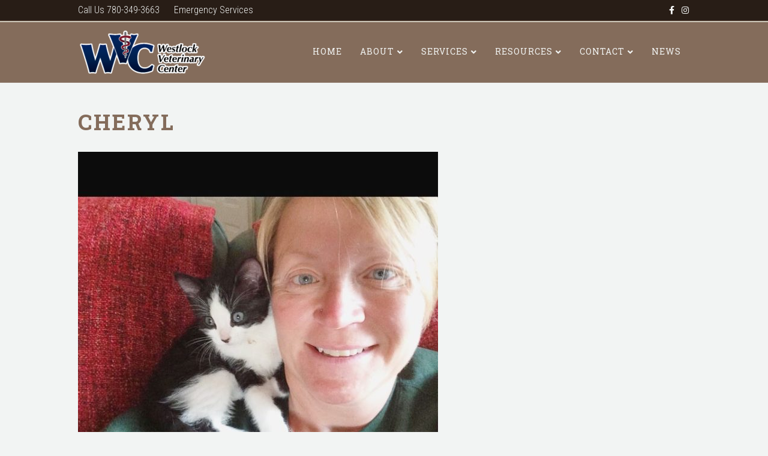

--- FILE ---
content_type: text/html; charset=UTF-8
request_url: http://www.westlockvet.com/staff/cheryl-nowasad/
body_size: 9499
content:
<!DOCTYPE html>
<html lang="en-US">
<head>
<meta charset="UTF-8" />
<meta name='viewport' content='width=device-width, initial-scale=1.0' />
<meta http-equiv='X-UA-Compatible' content='IE=edge' />
<link rel="profile" href="https://gmpg.org/xfn/11" />
<meta name='robots' content='index, follow, max-image-preview:large, max-snippet:-1, max-video-preview:-1' />
	<style>img:is([sizes="auto" i], [sizes^="auto," i]) { contain-intrinsic-size: 3000px 1500px }</style>
	
	<!-- This site is optimized with the Yoast SEO plugin v25.2 - https://yoast.com/wordpress/plugins/seo/ -->
	<title>Cheryl &#8226; Westlock Veterinary Center</title>
	<link rel="canonical" href="http://www.westlockvet.com/staff/cheryl-nowasad/" />
	<meta property="og:locale" content="en_US" />
	<meta property="og:type" content="article" />
	<meta property="og:title" content="Cheryl &#8226; Westlock Veterinary Center" />
	<meta property="og:url" content="http://www.westlockvet.com/staff/cheryl-nowasad/" />
	<meta property="og:site_name" content="Westlock Veterinary Center" />
	<meta property="article:publisher" content="https://www.facebook.com/westlockvetcenter" />
	<meta property="article:modified_time" content="2020-03-17T17:51:25+00:00" />
	<meta property="og:image" content="http://www.westlockvet.com/staff/cheryl-nowasad" />
	<meta property="og:image:width" content="480" />
	<meta property="og:image:height" content="480" />
	<meta property="og:image:type" content="image/jpeg" />
	<meta name="twitter:card" content="summary_large_image" />
	<script type="application/ld+json" class="yoast-schema-graph">{"@context":"https://schema.org","@graph":[{"@type":"WebPage","@id":"http://www.westlockvet.com/staff/cheryl-nowasad/","url":"http://www.westlockvet.com/staff/cheryl-nowasad/","name":"Cheryl &#8226; Westlock Veterinary Center","isPartOf":{"@id":"http://www.westlockvet.com/#website"},"primaryImageOfPage":{"@id":"http://www.westlockvet.com/staff/cheryl-nowasad/#primaryimage"},"image":{"@id":"http://www.westlockvet.com/staff/cheryl-nowasad/#primaryimage"},"thumbnailUrl":"http://www.westlockvet.com/wp-content/uploads/2020/03/Cheryl-Nowasad-e1584467477346.jpg","datePublished":"2020-03-17T17:50:19+00:00","dateModified":"2020-03-17T17:51:25+00:00","breadcrumb":{"@id":"http://www.westlockvet.com/staff/cheryl-nowasad/#breadcrumb"},"inLanguage":"en-US","potentialAction":[{"@type":"ReadAction","target":["http://www.westlockvet.com/staff/cheryl-nowasad/"]}]},{"@type":"ImageObject","inLanguage":"en-US","@id":"http://www.westlockvet.com/staff/cheryl-nowasad/#primaryimage","url":"http://www.westlockvet.com/wp-content/uploads/2020/03/Cheryl-Nowasad-e1584467477346.jpg","contentUrl":"http://www.westlockvet.com/wp-content/uploads/2020/03/Cheryl-Nowasad-e1584467477346.jpg","width":480,"height":480},{"@type":"BreadcrumbList","@id":"http://www.westlockvet.com/staff/cheryl-nowasad/#breadcrumb","itemListElement":[{"@type":"ListItem","position":1,"name":"Home","item":"http://www.westlockvet.com/"},{"@type":"ListItem","position":2,"name":"Staff","item":"http://www.westlockvet.com/staff/"},{"@type":"ListItem","position":3,"name":"Cheryl"}]},{"@type":"WebSite","@id":"http://www.westlockvet.com/#website","url":"http://www.westlockvet.com/","name":"Westlock Veterinary Center","description":"Small and Large Animal Vet Services","publisher":{"@id":"http://www.westlockvet.com/#organization"},"potentialAction":[{"@type":"SearchAction","target":{"@type":"EntryPoint","urlTemplate":"http://www.westlockvet.com/?s={search_term_string}"},"query-input":{"@type":"PropertyValueSpecification","valueRequired":true,"valueName":"search_term_string"}}],"inLanguage":"en-US"},{"@type":"Organization","@id":"http://www.westlockvet.com/#organization","name":"Westlock Veterinary Center","url":"http://www.westlockvet.com/","logo":{"@type":"ImageObject","inLanguage":"en-US","@id":"http://www.westlockvet.com/#/schema/logo/image/","url":"http://www.westlockvet.com/wp-content/uploads/2019/05/Artboard-1@2x.png","contentUrl":"http://www.westlockvet.com/wp-content/uploads/2019/05/Artboard-1@2x.png","width":634,"height":234,"caption":"Westlock Veterinary Center"},"image":{"@id":"http://www.westlockvet.com/#/schema/logo/image/"},"sameAs":["https://www.facebook.com/westlockvetcenter","https://www.instagram.com/westlockvetcenter/"]}]}</script>
	<!-- / Yoast SEO plugin. -->


<link rel='dns-prefetch' href='//fonts.googleapis.com' />
<link href='https://fonts.gstatic.com' crossorigin rel='preconnect' />
<link rel="alternate" type="application/rss+xml" title="Westlock Veterinary Center &raquo; Feed" href="http://www.westlockvet.com/feed/" />
<link rel="alternate" type="application/rss+xml" title="Westlock Veterinary Center &raquo; Comments Feed" href="http://www.westlockvet.com/comments/feed/" />
		<!-- This site uses the Google Analytics by MonsterInsights plugin v9.5.3 - Using Analytics tracking - https://www.monsterinsights.com/ -->
		<!-- Note: MonsterInsights is not currently configured on this site. The site owner needs to authenticate with Google Analytics in the MonsterInsights settings panel. -->
					<!-- No tracking code set -->
				<!-- / Google Analytics by MonsterInsights -->
		<script type="text/javascript">
/* <![CDATA[ */
window._wpemojiSettings = {"baseUrl":"https:\/\/s.w.org\/images\/core\/emoji\/16.0.1\/72x72\/","ext":".png","svgUrl":"https:\/\/s.w.org\/images\/core\/emoji\/16.0.1\/svg\/","svgExt":".svg","source":{"concatemoji":"http:\/\/www.westlockvet.com\/wp-includes\/js\/wp-emoji-release.min.js?ver=6.8.3"}};
/*! This file is auto-generated */
!function(s,n){var o,i,e;function c(e){try{var t={supportTests:e,timestamp:(new Date).valueOf()};sessionStorage.setItem(o,JSON.stringify(t))}catch(e){}}function p(e,t,n){e.clearRect(0,0,e.canvas.width,e.canvas.height),e.fillText(t,0,0);var t=new Uint32Array(e.getImageData(0,0,e.canvas.width,e.canvas.height).data),a=(e.clearRect(0,0,e.canvas.width,e.canvas.height),e.fillText(n,0,0),new Uint32Array(e.getImageData(0,0,e.canvas.width,e.canvas.height).data));return t.every(function(e,t){return e===a[t]})}function u(e,t){e.clearRect(0,0,e.canvas.width,e.canvas.height),e.fillText(t,0,0);for(var n=e.getImageData(16,16,1,1),a=0;a<n.data.length;a++)if(0!==n.data[a])return!1;return!0}function f(e,t,n,a){switch(t){case"flag":return n(e,"\ud83c\udff3\ufe0f\u200d\u26a7\ufe0f","\ud83c\udff3\ufe0f\u200b\u26a7\ufe0f")?!1:!n(e,"\ud83c\udde8\ud83c\uddf6","\ud83c\udde8\u200b\ud83c\uddf6")&&!n(e,"\ud83c\udff4\udb40\udc67\udb40\udc62\udb40\udc65\udb40\udc6e\udb40\udc67\udb40\udc7f","\ud83c\udff4\u200b\udb40\udc67\u200b\udb40\udc62\u200b\udb40\udc65\u200b\udb40\udc6e\u200b\udb40\udc67\u200b\udb40\udc7f");case"emoji":return!a(e,"\ud83e\udedf")}return!1}function g(e,t,n,a){var r="undefined"!=typeof WorkerGlobalScope&&self instanceof WorkerGlobalScope?new OffscreenCanvas(300,150):s.createElement("canvas"),o=r.getContext("2d",{willReadFrequently:!0}),i=(o.textBaseline="top",o.font="600 32px Arial",{});return e.forEach(function(e){i[e]=t(o,e,n,a)}),i}function t(e){var t=s.createElement("script");t.src=e,t.defer=!0,s.head.appendChild(t)}"undefined"!=typeof Promise&&(o="wpEmojiSettingsSupports",i=["flag","emoji"],n.supports={everything:!0,everythingExceptFlag:!0},e=new Promise(function(e){s.addEventListener("DOMContentLoaded",e,{once:!0})}),new Promise(function(t){var n=function(){try{var e=JSON.parse(sessionStorage.getItem(o));if("object"==typeof e&&"number"==typeof e.timestamp&&(new Date).valueOf()<e.timestamp+604800&&"object"==typeof e.supportTests)return e.supportTests}catch(e){}return null}();if(!n){if("undefined"!=typeof Worker&&"undefined"!=typeof OffscreenCanvas&&"undefined"!=typeof URL&&URL.createObjectURL&&"undefined"!=typeof Blob)try{var e="postMessage("+g.toString()+"("+[JSON.stringify(i),f.toString(),p.toString(),u.toString()].join(",")+"));",a=new Blob([e],{type:"text/javascript"}),r=new Worker(URL.createObjectURL(a),{name:"wpTestEmojiSupports"});return void(r.onmessage=function(e){c(n=e.data),r.terminate(),t(n)})}catch(e){}c(n=g(i,f,p,u))}t(n)}).then(function(e){for(var t in e)n.supports[t]=e[t],n.supports.everything=n.supports.everything&&n.supports[t],"flag"!==t&&(n.supports.everythingExceptFlag=n.supports.everythingExceptFlag&&n.supports[t]);n.supports.everythingExceptFlag=n.supports.everythingExceptFlag&&!n.supports.flag,n.DOMReady=!1,n.readyCallback=function(){n.DOMReady=!0}}).then(function(){return e}).then(function(){var e;n.supports.everything||(n.readyCallback(),(e=n.source||{}).concatemoji?t(e.concatemoji):e.wpemoji&&e.twemoji&&(t(e.twemoji),t(e.wpemoji)))}))}((window,document),window._wpemojiSettings);
/* ]]> */
</script>
<style id='wp-emoji-styles-inline-css' type='text/css'>

	img.wp-smiley, img.emoji {
		display: inline !important;
		border: none !important;
		box-shadow: none !important;
		height: 1em !important;
		width: 1em !important;
		margin: 0 0.07em !important;
		vertical-align: -0.1em !important;
		background: none !important;
		padding: 0 !important;
	}
</style>
<link rel='stylesheet' id='wp-block-library-css' href='http://www.westlockvet.com/wp-includes/css/dist/block-library/style.min.css?ver=6.8.3' type='text/css' media='all' />
<style id='wp-block-library-theme-inline-css' type='text/css'>
.wp-block-audio :where(figcaption){color:#555;font-size:13px;text-align:center}.is-dark-theme .wp-block-audio :where(figcaption){color:#ffffffa6}.wp-block-audio{margin:0 0 1em}.wp-block-code{border:1px solid #ccc;border-radius:4px;font-family:Menlo,Consolas,monaco,monospace;padding:.8em 1em}.wp-block-embed :where(figcaption){color:#555;font-size:13px;text-align:center}.is-dark-theme .wp-block-embed :where(figcaption){color:#ffffffa6}.wp-block-embed{margin:0 0 1em}.blocks-gallery-caption{color:#555;font-size:13px;text-align:center}.is-dark-theme .blocks-gallery-caption{color:#ffffffa6}:root :where(.wp-block-image figcaption){color:#555;font-size:13px;text-align:center}.is-dark-theme :root :where(.wp-block-image figcaption){color:#ffffffa6}.wp-block-image{margin:0 0 1em}.wp-block-pullquote{border-bottom:4px solid;border-top:4px solid;color:currentColor;margin-bottom:1.75em}.wp-block-pullquote cite,.wp-block-pullquote footer,.wp-block-pullquote__citation{color:currentColor;font-size:.8125em;font-style:normal;text-transform:uppercase}.wp-block-quote{border-left:.25em solid;margin:0 0 1.75em;padding-left:1em}.wp-block-quote cite,.wp-block-quote footer{color:currentColor;font-size:.8125em;font-style:normal;position:relative}.wp-block-quote:where(.has-text-align-right){border-left:none;border-right:.25em solid;padding-left:0;padding-right:1em}.wp-block-quote:where(.has-text-align-center){border:none;padding-left:0}.wp-block-quote.is-large,.wp-block-quote.is-style-large,.wp-block-quote:where(.is-style-plain){border:none}.wp-block-search .wp-block-search__label{font-weight:700}.wp-block-search__button{border:1px solid #ccc;padding:.375em .625em}:where(.wp-block-group.has-background){padding:1.25em 2.375em}.wp-block-separator.has-css-opacity{opacity:.4}.wp-block-separator{border:none;border-bottom:2px solid;margin-left:auto;margin-right:auto}.wp-block-separator.has-alpha-channel-opacity{opacity:1}.wp-block-separator:not(.is-style-wide):not(.is-style-dots){width:100px}.wp-block-separator.has-background:not(.is-style-dots){border-bottom:none;height:1px}.wp-block-separator.has-background:not(.is-style-wide):not(.is-style-dots){height:2px}.wp-block-table{margin:0 0 1em}.wp-block-table td,.wp-block-table th{word-break:normal}.wp-block-table :where(figcaption){color:#555;font-size:13px;text-align:center}.is-dark-theme .wp-block-table :where(figcaption){color:#ffffffa6}.wp-block-video :where(figcaption){color:#555;font-size:13px;text-align:center}.is-dark-theme .wp-block-video :where(figcaption){color:#ffffffa6}.wp-block-video{margin:0 0 1em}:root :where(.wp-block-template-part.has-background){margin-bottom:0;margin-top:0;padding:1.25em 2.375em}
</style>
<style id='classic-theme-styles-inline-css' type='text/css'>
/*! This file is auto-generated */
.wp-block-button__link{color:#fff;background-color:#32373c;border-radius:9999px;box-shadow:none;text-decoration:none;padding:calc(.667em + 2px) calc(1.333em + 2px);font-size:1.125em}.wp-block-file__button{background:#32373c;color:#fff;text-decoration:none}
</style>
<style id='global-styles-inline-css' type='text/css'>
:root{--wp--preset--aspect-ratio--square: 1;--wp--preset--aspect-ratio--4-3: 4/3;--wp--preset--aspect-ratio--3-4: 3/4;--wp--preset--aspect-ratio--3-2: 3/2;--wp--preset--aspect-ratio--2-3: 2/3;--wp--preset--aspect-ratio--16-9: 16/9;--wp--preset--aspect-ratio--9-16: 9/16;--wp--preset--color--black: #000000;--wp--preset--color--cyan-bluish-gray: #abb8c3;--wp--preset--color--white: #ffffff;--wp--preset--color--pale-pink: #f78da7;--wp--preset--color--vivid-red: #cf2e2e;--wp--preset--color--luminous-vivid-orange: #ff6900;--wp--preset--color--luminous-vivid-amber: #fcb900;--wp--preset--color--light-green-cyan: #7bdcb5;--wp--preset--color--vivid-green-cyan: #00d084;--wp--preset--color--pale-cyan-blue: #8ed1fc;--wp--preset--color--vivid-cyan-blue: #0693e3;--wp--preset--color--vivid-purple: #9b51e0;--wp--preset--gradient--vivid-cyan-blue-to-vivid-purple: linear-gradient(135deg,rgba(6,147,227,1) 0%,rgb(155,81,224) 100%);--wp--preset--gradient--light-green-cyan-to-vivid-green-cyan: linear-gradient(135deg,rgb(122,220,180) 0%,rgb(0,208,130) 100%);--wp--preset--gradient--luminous-vivid-amber-to-luminous-vivid-orange: linear-gradient(135deg,rgba(252,185,0,1) 0%,rgba(255,105,0,1) 100%);--wp--preset--gradient--luminous-vivid-orange-to-vivid-red: linear-gradient(135deg,rgba(255,105,0,1) 0%,rgb(207,46,46) 100%);--wp--preset--gradient--very-light-gray-to-cyan-bluish-gray: linear-gradient(135deg,rgb(238,238,238) 0%,rgb(169,184,195) 100%);--wp--preset--gradient--cool-to-warm-spectrum: linear-gradient(135deg,rgb(74,234,220) 0%,rgb(151,120,209) 20%,rgb(207,42,186) 40%,rgb(238,44,130) 60%,rgb(251,105,98) 80%,rgb(254,248,76) 100%);--wp--preset--gradient--blush-light-purple: linear-gradient(135deg,rgb(255,206,236) 0%,rgb(152,150,240) 100%);--wp--preset--gradient--blush-bordeaux: linear-gradient(135deg,rgb(254,205,165) 0%,rgb(254,45,45) 50%,rgb(107,0,62) 100%);--wp--preset--gradient--luminous-dusk: linear-gradient(135deg,rgb(255,203,112) 0%,rgb(199,81,192) 50%,rgb(65,88,208) 100%);--wp--preset--gradient--pale-ocean: linear-gradient(135deg,rgb(255,245,203) 0%,rgb(182,227,212) 50%,rgb(51,167,181) 100%);--wp--preset--gradient--electric-grass: linear-gradient(135deg,rgb(202,248,128) 0%,rgb(113,206,126) 100%);--wp--preset--gradient--midnight: linear-gradient(135deg,rgb(2,3,129) 0%,rgb(40,116,252) 100%);--wp--preset--font-size--small: 13px;--wp--preset--font-size--medium: 20px;--wp--preset--font-size--large: 36px;--wp--preset--font-size--x-large: 42px;--wp--preset--spacing--20: 0.44rem;--wp--preset--spacing--30: 0.67rem;--wp--preset--spacing--40: 1rem;--wp--preset--spacing--50: 1.5rem;--wp--preset--spacing--60: 2.25rem;--wp--preset--spacing--70: 3.38rem;--wp--preset--spacing--80: 5.06rem;--wp--preset--shadow--natural: 6px 6px 9px rgba(0, 0, 0, 0.2);--wp--preset--shadow--deep: 12px 12px 50px rgba(0, 0, 0, 0.4);--wp--preset--shadow--sharp: 6px 6px 0px rgba(0, 0, 0, 0.2);--wp--preset--shadow--outlined: 6px 6px 0px -3px rgba(255, 255, 255, 1), 6px 6px rgba(0, 0, 0, 1);--wp--preset--shadow--crisp: 6px 6px 0px rgba(0, 0, 0, 1);}:where(.is-layout-flex){gap: 0.5em;}:where(.is-layout-grid){gap: 0.5em;}body .is-layout-flex{display: flex;}.is-layout-flex{flex-wrap: wrap;align-items: center;}.is-layout-flex > :is(*, div){margin: 0;}body .is-layout-grid{display: grid;}.is-layout-grid > :is(*, div){margin: 0;}:where(.wp-block-columns.is-layout-flex){gap: 2em;}:where(.wp-block-columns.is-layout-grid){gap: 2em;}:where(.wp-block-post-template.is-layout-flex){gap: 1.25em;}:where(.wp-block-post-template.is-layout-grid){gap: 1.25em;}.has-black-color{color: var(--wp--preset--color--black) !important;}.has-cyan-bluish-gray-color{color: var(--wp--preset--color--cyan-bluish-gray) !important;}.has-white-color{color: var(--wp--preset--color--white) !important;}.has-pale-pink-color{color: var(--wp--preset--color--pale-pink) !important;}.has-vivid-red-color{color: var(--wp--preset--color--vivid-red) !important;}.has-luminous-vivid-orange-color{color: var(--wp--preset--color--luminous-vivid-orange) !important;}.has-luminous-vivid-amber-color{color: var(--wp--preset--color--luminous-vivid-amber) !important;}.has-light-green-cyan-color{color: var(--wp--preset--color--light-green-cyan) !important;}.has-vivid-green-cyan-color{color: var(--wp--preset--color--vivid-green-cyan) !important;}.has-pale-cyan-blue-color{color: var(--wp--preset--color--pale-cyan-blue) !important;}.has-vivid-cyan-blue-color{color: var(--wp--preset--color--vivid-cyan-blue) !important;}.has-vivid-purple-color{color: var(--wp--preset--color--vivid-purple) !important;}.has-black-background-color{background-color: var(--wp--preset--color--black) !important;}.has-cyan-bluish-gray-background-color{background-color: var(--wp--preset--color--cyan-bluish-gray) !important;}.has-white-background-color{background-color: var(--wp--preset--color--white) !important;}.has-pale-pink-background-color{background-color: var(--wp--preset--color--pale-pink) !important;}.has-vivid-red-background-color{background-color: var(--wp--preset--color--vivid-red) !important;}.has-luminous-vivid-orange-background-color{background-color: var(--wp--preset--color--luminous-vivid-orange) !important;}.has-luminous-vivid-amber-background-color{background-color: var(--wp--preset--color--luminous-vivid-amber) !important;}.has-light-green-cyan-background-color{background-color: var(--wp--preset--color--light-green-cyan) !important;}.has-vivid-green-cyan-background-color{background-color: var(--wp--preset--color--vivid-green-cyan) !important;}.has-pale-cyan-blue-background-color{background-color: var(--wp--preset--color--pale-cyan-blue) !important;}.has-vivid-cyan-blue-background-color{background-color: var(--wp--preset--color--vivid-cyan-blue) !important;}.has-vivid-purple-background-color{background-color: var(--wp--preset--color--vivid-purple) !important;}.has-black-border-color{border-color: var(--wp--preset--color--black) !important;}.has-cyan-bluish-gray-border-color{border-color: var(--wp--preset--color--cyan-bluish-gray) !important;}.has-white-border-color{border-color: var(--wp--preset--color--white) !important;}.has-pale-pink-border-color{border-color: var(--wp--preset--color--pale-pink) !important;}.has-vivid-red-border-color{border-color: var(--wp--preset--color--vivid-red) !important;}.has-luminous-vivid-orange-border-color{border-color: var(--wp--preset--color--luminous-vivid-orange) !important;}.has-luminous-vivid-amber-border-color{border-color: var(--wp--preset--color--luminous-vivid-amber) !important;}.has-light-green-cyan-border-color{border-color: var(--wp--preset--color--light-green-cyan) !important;}.has-vivid-green-cyan-border-color{border-color: var(--wp--preset--color--vivid-green-cyan) !important;}.has-pale-cyan-blue-border-color{border-color: var(--wp--preset--color--pale-cyan-blue) !important;}.has-vivid-cyan-blue-border-color{border-color: var(--wp--preset--color--vivid-cyan-blue) !important;}.has-vivid-purple-border-color{border-color: var(--wp--preset--color--vivid-purple) !important;}.has-vivid-cyan-blue-to-vivid-purple-gradient-background{background: var(--wp--preset--gradient--vivid-cyan-blue-to-vivid-purple) !important;}.has-light-green-cyan-to-vivid-green-cyan-gradient-background{background: var(--wp--preset--gradient--light-green-cyan-to-vivid-green-cyan) !important;}.has-luminous-vivid-amber-to-luminous-vivid-orange-gradient-background{background: var(--wp--preset--gradient--luminous-vivid-amber-to-luminous-vivid-orange) !important;}.has-luminous-vivid-orange-to-vivid-red-gradient-background{background: var(--wp--preset--gradient--luminous-vivid-orange-to-vivid-red) !important;}.has-very-light-gray-to-cyan-bluish-gray-gradient-background{background: var(--wp--preset--gradient--very-light-gray-to-cyan-bluish-gray) !important;}.has-cool-to-warm-spectrum-gradient-background{background: var(--wp--preset--gradient--cool-to-warm-spectrum) !important;}.has-blush-light-purple-gradient-background{background: var(--wp--preset--gradient--blush-light-purple) !important;}.has-blush-bordeaux-gradient-background{background: var(--wp--preset--gradient--blush-bordeaux) !important;}.has-luminous-dusk-gradient-background{background: var(--wp--preset--gradient--luminous-dusk) !important;}.has-pale-ocean-gradient-background{background: var(--wp--preset--gradient--pale-ocean) !important;}.has-electric-grass-gradient-background{background: var(--wp--preset--gradient--electric-grass) !important;}.has-midnight-gradient-background{background: var(--wp--preset--gradient--midnight) !important;}.has-small-font-size{font-size: var(--wp--preset--font-size--small) !important;}.has-medium-font-size{font-size: var(--wp--preset--font-size--medium) !important;}.has-large-font-size{font-size: var(--wp--preset--font-size--large) !important;}.has-x-large-font-size{font-size: var(--wp--preset--font-size--x-large) !important;}
:where(.wp-block-post-template.is-layout-flex){gap: 1.25em;}:where(.wp-block-post-template.is-layout-grid){gap: 1.25em;}
:where(.wp-block-columns.is-layout-flex){gap: 2em;}:where(.wp-block-columns.is-layout-grid){gap: 2em;}
:root :where(.wp-block-pullquote){font-size: 1.5em;line-height: 1.6;}
</style>
<link rel='stylesheet' id='dnd-upload-cf7-css' href='http://www.westlockvet.com/wp-content/plugins/drag-and-drop-multiple-file-upload-contact-form-7/assets/css/dnd-upload-cf7.css?ver=1.3.8.9' type='text/css' media='all' />
<link rel='stylesheet' id='contact-form-7-css' href='http://www.westlockvet.com/wp-content/plugins/contact-form-7/includes/css/styles.css?ver=6.0.6' type='text/css' media='all' />
<link rel='stylesheet' id='jquery-magnificpopup-css' href='http://www.westlockvet.com/wp-content/plugins/bb-plugin/css/jquery.magnificpopup.min.css?ver=2.9.1.1' type='text/css' media='all' />
<link rel='stylesheet' id='font-awesome-5-css' href='http://www.westlockvet.com/wp-content/plugins/bb-plugin/fonts/fontawesome/5.15.4/css/all.min.css?ver=2.9.1.1' type='text/css' media='all' />
<link rel='stylesheet' id='bootstrap-css' href='http://www.westlockvet.com/wp-content/themes/bb-theme/css/bootstrap.min.css?ver=1.7.2' type='text/css' media='all' />
<link rel='stylesheet' id='fl-automator-skin-css' href='http://www.westlockvet.com/wp-content/uploads/bb-theme/skin-60be86e054661.css?ver=1.7.2' type='text/css' media='all' />
<link rel='stylesheet' id='fl-child-theme-css' href='http://www.westlockvet.com/wp-content/themes/bb-theme-child/style.css?ver=6.8.3' type='text/css' media='all' />
<link rel='stylesheet' id='fl-builder-google-fonts-a5a5e53ae2b517773e4defc7c99ed917-css' href='//fonts.googleapis.com/css?family=Roboto+Condensed%3A300%2C400%2C700%7CRoboto+Slab%3A700%2C400&#038;ver=6.8.3' type='text/css' media='all' />
<script type="text/javascript" src="http://www.westlockvet.com/wp-includes/js/jquery/jquery.min.js?ver=3.7.1" id="jquery-core-js"></script>
<script type="text/javascript" src="http://www.westlockvet.com/wp-includes/js/jquery/jquery-migrate.min.js?ver=3.4.1" id="jquery-migrate-js"></script>
<link rel="https://api.w.org/" href="http://www.westlockvet.com/wp-json/" /><link rel="alternate" title="JSON" type="application/json" href="http://www.westlockvet.com/wp-json/wp/v2/media/2512" /><link rel="EditURI" type="application/rsd+xml" title="RSD" href="http://www.westlockvet.com/xmlrpc.php?rsd" />
<meta name="generator" content="WordPress 6.8.3" />
<link rel='shortlink' href='http://www.westlockvet.com/?p=2512' />
<link rel="alternate" title="oEmbed (JSON)" type="application/json+oembed" href="http://www.westlockvet.com/wp-json/oembed/1.0/embed?url=http%3A%2F%2Fwww.westlockvet.com%2Fstaff%2Fcheryl-nowasad%2F" />
<link rel="alternate" title="oEmbed (XML)" type="text/xml+oembed" href="http://www.westlockvet.com/wp-json/oembed/1.0/embed?url=http%3A%2F%2Fwww.westlockvet.com%2Fstaff%2Fcheryl-nowasad%2F&#038;format=xml" />
<link rel="icon" href="http://www.westlockvet.com/wp-content/uploads/2017/07/cropped-icon-01-2-150x150.png" sizes="32x32" />
<link rel="icon" href="http://www.westlockvet.com/wp-content/uploads/2017/07/cropped-icon-01-2-300x300.png" sizes="192x192" />
<link rel="apple-touch-icon" href="http://www.westlockvet.com/wp-content/uploads/2017/07/cropped-icon-01-2-300x300.png" />
<meta name="msapplication-TileImage" content="http://www.westlockvet.com/wp-content/uploads/2017/07/cropped-icon-01-2-300x300.png" />
		<style type="text/css" id="wp-custom-css">
			.fl-page-nav-right{
	letter-spacing: 1px;
}

.fl-page-header-primary{
	border-top: 2px #ccc7b9 solid;
}
.sub-menu{
	border-top: 2px #ccc7b9 solid;
}

/* Make an image module overlap */
.img-overlap {
  position: relative;
  z-index: 10;
}

/*Edit Events Colours*/
.tribe-events-notices {
	background: #ccc7b9;
	border: none;
	color: #846c5b;
}

html body .fl-page-bar {
font-size:16px;
}

.wpcf7 .wpcf7-form label {
    width: 100%;
}
.wpcf7-response-output {
	font-weight: bold;
	font-size: 24px;
}		</style>
		</head>
<body class="attachment wp-singular attachment-template-default attachmentid-2512 attachment-jpeg wp-theme-bb-theme wp-child-theme-bb-theme-child fl-builder-2-9-1-1 fl-theme-1-7-2 fl-no-js fl-framework-bootstrap fl-preset-default fl-full-width fl-submenu-indicator" itemscope="itemscope" itemtype="https://schema.org/WebPage">
<div class="fl-page">
	<div class="fl-page-bar">
	<div class="fl-page-bar-container container">
		<div class="fl-page-bar-row row">
			<div class="col-sm-6 col-md-6 text-left clearfix">		<nav class="top-bar-nav" aria-label="Top Bar Menu" itemscope="itemscope" itemtype="https://schema.org/SiteNavigationElement">
			<ul id="menu-top-navigation" class="fl-page-bar-nav nav navbar-nav menu"><li id="menu-item-761" class="menu-item menu-item-type-custom menu-item-object-custom menu-item-761 nav-item"><a href="tel:780-349-3663" class="nav-link">Call Us 780-349-3663</a></li>
<li id="menu-item-1274" class="menu-item menu-item-type-post_type menu-item-object-page menu-item-1274 nav-item"><a href="http://www.westlockvet.com/emergency-services/" class="nav-link">Emergency Services</a></li>
</ul></nav></div>			<div class="col-sm-6 col-md-6 text-right clearfix">	<div class="fl-social-icons">
	<a href="https://www.facebook.com/westlockvetcenter" target="_blank"><span class="sr-only">Facebook</span><i class="fab fa-facebook-f mono"></i></a><a href="https://www.instagram.com/westlockvetcenter/" target="_blank"><span class="sr-only">Instagram</span><i class="fab fa-instagram mono"></i></a></div>
</div>		</div>
	</div>
</div><!-- .fl-page-bar -->
<header class="fl-page-header fl-page-header-primary fl-page-nav-right fl-page-nav-toggle-button fl-page-nav-toggle-visible-mobile" itemscope="itemscope" itemtype="https://schema.org/WPHeader">
	<div class="fl-page-header-wrap">
		<div class="fl-page-header-container container">
			<div class="fl-page-header-row row">
				<div class="col-sm-12 col-md-4 fl-page-header-logo-col">
					<div class="fl-page-header-logo" itemscope="itemscope" itemtype="https://schema.org/Organization">
						<a href="http://www.westlockvet.com/" itemprop="url"><img class="fl-logo-img" itemscope itemtype="https://schema.org/ImageObject" src="http://www.westlockvet.com/wp-content/uploads/2019/04/Artboard-1-1-e1555356106643.png" data-retina="" alt="Westlock Veterinary Center" /><meta itemprop="name" content="Westlock Veterinary Center" /></a>
											</div>
				</div>
				<div class="col-sm-12 col-md-8 fl-page-nav-col">
					<div class="fl-page-nav-wrap">
						<nav class="fl-page-nav fl-nav navbar navbar-default navbar-expand-md" aria-label="Header Menu" itemscope="itemscope" itemtype="https://schema.org/SiteNavigationElement">
							<button type="button" class="navbar-toggle navbar-toggler" data-toggle="collapse" data-target=".fl-page-nav-collapse">
								<span>Menu</span>
							</button>
							<div class="fl-page-nav-collapse collapse navbar-collapse">
								<ul id="menu-primary-navigation" class="nav navbar-nav navbar-right menu"><li id="menu-item-1898" class="menu-item menu-item-type-post_type menu-item-object-page menu-item-home menu-item-1898 nav-item"><a href="http://www.westlockvet.com/" class="nav-link">Home</a></li>
<li id="menu-item-1910" class="menu-item menu-item-type-post_type menu-item-object-page menu-item-has-children menu-item-1910 nav-item"><a href="http://www.westlockvet.com/about/" class="nav-link">About</a>
<ul class="sub-menu">
	<li id="menu-item-582" class="menu-item menu-item-type-post_type menu-item-object-page menu-item-582 nav-item"><a href="http://www.westlockvet.com/staff/" class="nav-link">Staff</a></li>
	<li id="menu-item-756" class="menu-item menu-item-type-post_type menu-item-object-page menu-item-756 nav-item"><a href="http://www.westlockvet.com/facility/" class="nav-link">Facility</a></li>
	<li id="menu-item-3257" class="menu-item menu-item-type-post_type menu-item-object-page menu-item-3257 nav-item"><a href="http://www.westlockvet.com/careers/" class="nav-link">Careers</a></li>
	<li id="menu-item-1911" class="menu-item menu-item-type-post_type menu-item-object-page menu-item-1911 nav-item"><a href="http://www.westlockvet.com/calendar/" class="nav-link">Calendar Contest</a></li>
</ul>
</li>
<li id="menu-item-1938" class="menu-item menu-item-type-post_type menu-item-object-page menu-item-has-children menu-item-1938 nav-item"><a href="http://www.westlockvet.com/services/" class="nav-link">Services</a>
<ul class="sub-menu">
	<li id="menu-item-1275" class="menu-item menu-item-type-post_type menu-item-object-page menu-item-1275 nav-item"><a href="http://www.westlockvet.com/emergency-services/" class="nav-link">Emergency Services</a></li>
	<li id="menu-item-3259" class="menu-item menu-item-type-custom menu-item-object-custom menu-item-3259 nav-item"><a target="_blank" href="https://westlockvetcenter.clientvantage.ca/" class="nav-link">Online Store</a></li>
	<li id="menu-item-828" class="menu-item menu-item-type-post_type menu-item-object-page menu-item-828 nav-item"><a href="http://www.westlockvet.com/small-animal-services/" class="nav-link">Small Animal Services</a></li>
	<li id="menu-item-827" class="menu-item menu-item-type-post_type menu-item-object-page menu-item-827 nav-item"><a href="http://www.westlockvet.com/large-animal-services/" class="nav-link">Large Animal Services</a></li>
	<li id="menu-item-7734" class="menu-item menu-item-type-post_type menu-item-object-page menu-item-7734 nav-item"><a href="http://www.westlockvet.com/large-animal-services-copy-2/" class="nav-link">Referrals</a></li>
</ul>
</li>
<li id="menu-item-1945" class="menu-item menu-item-type-post_type menu-item-object-page menu-item-has-children menu-item-1945 nav-item"><a href="http://www.westlockvet.com/plan-ahead/" class="nav-link">Resources</a>
<ul class="sub-menu">
	<li id="menu-item-3057" class="menu-item menu-item-type-custom menu-item-object-custom menu-item-3057 nav-item"><a target="_blank" href="https://olsr1.appointmaster.com/#?AID=NbiDAn342RLD8QH24UIEhBNaHSGF75NMvRLA0KWEG" class="nav-link">MyPetsWellness App</a></li>
	<li id="menu-item-889" class="menu-item menu-item-type-post_type menu-item-object-page menu-item-has-children menu-item-889 nav-item"><a href="http://www.westlockvet.com/plan-ahead/" class="nav-link">Plan Ahead</a>
	<ul class="sub-menu">
		<li id="menu-item-1917" class="menu-item menu-item-type-custom menu-item-object-custom menu-item-1917 nav-item"><a href="http://www.westlockvet.com/plan-ahead#surgery" class="nav-link">Prepare for Surgery</a></li>
		<li id="menu-item-1918" class="menu-item menu-item-type-custom menu-item-object-custom menu-item-1918 nav-item"><a href="http://www.westlockvet.com/plan-ahead#payment" class="nav-link">Payment Options</a></li>
	</ul>
</li>
	<li id="menu-item-2586" class="menu-item menu-item-type-post_type menu-item-object-page menu-item-2586 nav-item"><a href="http://www.westlockvet.com/resources/post-op-care/" class="nav-link">Post-Op Care</a></li>
	<li id="menu-item-890" class="menu-item menu-item-type-post_type menu-item-object-page menu-item-890 nav-item"><a href="http://www.westlockvet.com/industry-links/" class="nav-link">Industry Links</a></li>
</ul>
</li>
<li id="menu-item-536" class="last menu-item menu-item-type-post_type menu-item-object-page menu-item-has-children menu-item-536 nav-item"><a href="http://www.westlockvet.com/contact/" class="nav-link">Contact</a>
<ul class="sub-menu">
	<li id="menu-item-3260" class="menu-item menu-item-type-post_type menu-item-object-page menu-item-3260 nav-item"><a href="http://www.westlockvet.com/contact/" class="nav-link">Contact Us</a></li>
	<li id="menu-item-3255" class="menu-item menu-item-type-post_type menu-item-object-page menu-item-3255 nav-item"><a href="http://www.westlockvet.com/sponsorship-opportunities/" class="nav-link">Sponsorship Opportunities</a></li>
</ul>
</li>
<li id="menu-item-3254" class="menu-item menu-item-type-post_type menu-item-object-page menu-item-3254 nav-item"><a href="http://www.westlockvet.com/news-feed/" class="nav-link">News</a></li>
</ul>							</div>
						</nav>
					</div>
				</div>
			</div>
		</div>
	</div>
</header><!-- .fl-page-header -->
	<div class="fl-page-content" itemprop="mainContentOfPage">

		
<div class="fl-content-full container">
	<div class="row">
		<div class="fl-content col-md-12">
			<article class="fl-post post-2512 attachment type-attachment status-inherit hentry" id="fl-post-2512" itemscope="itemscope" itemtype="https://schema.org/CreativeWork">

		<header class="fl-post-header">
		<h1 class="fl-post-title" itemprop="headline">Cheryl</h1>
			</header><!-- .fl-post-header -->
			<div class="fl-post-content clearfix" itemprop="text">
		<p class="attachment"><a href='http://www.westlockvet.com/wp-content/uploads/2020/03/Cheryl-Nowasad-e1584467477346.jpg'><img fetchpriority="high" decoding="async" width="600" height="600" src="http://www.westlockvet.com/wp-content/uploads/2020/03/Cheryl-Nowasad-600x600.jpg" class="attachment-medium size-medium" alt="" srcset="http://www.westlockvet.com/wp-content/uploads/2020/03/Cheryl-Nowasad-600x600.jpg 600w, http://www.westlockvet.com/wp-content/uploads/2020/03/Cheryl-Nowasad-e1584467477346-250x250.jpg 250w, http://www.westlockvet.com/wp-content/uploads/2020/03/Cheryl-Nowasad-e1584467477346.jpg 480w" sizes="(max-width: 600px) 100vw, 600px" /></a></p>
	</div><!-- .fl-post-content -->
	
</article>

<!-- .fl-post -->
		</div>
	</div>
</div>


	</div><!-- .fl-page-content -->
		<footer class="fl-page-footer-wrap" itemscope="itemscope" itemtype="https://schema.org/WPFooter">
		<div class="fl-page-footer">
	<div class="fl-page-footer-container container">
		<div class="fl-page-footer-row row">
			<div class="col-md-12 text-center clearfix"><div class="fl-page-footer-text fl-page-footer-text-1">© 2021 Westlock Veterinary Center · Website by <a href="http://www.conniebablitz.com" target="_blank">Connie Bablitz Design</a></div></div>					</div>
	</div>
</div><!-- .fl-page-footer -->
	</footer>
		</div><!-- .fl-page -->
<script type="speculationrules">
{"prefetch":[{"source":"document","where":{"and":[{"href_matches":"\/*"},{"not":{"href_matches":["\/wp-*.php","\/wp-admin\/*","\/wp-content\/uploads\/*","\/wp-content\/*","\/wp-content\/plugins\/*","\/wp-content\/themes\/bb-theme-child\/*","\/wp-content\/themes\/bb-theme\/*","\/*\\?(.+)"]}},{"not":{"selector_matches":"a[rel~=\"nofollow\"]"}},{"not":{"selector_matches":".no-prefetch, .no-prefetch a"}}]},"eagerness":"conservative"}]}
</script>
		<script type="text/javascript">
			document.addEventListener("DOMContentLoaded", function() {
				if ( ! document.cookie.includes("wpcf7_guest_user_id")) {
					document.cookie = "wpcf7_guest_user_id=" + crypto.randomUUID() + "; path=/; max-age=" + (12 * 3600) + "; samesite=Lax";
				}
			});
		</script>
		<script type="text/javascript" src="http://www.westlockvet.com/wp-includes/js/dist/hooks.min.js?ver=4d63a3d491d11ffd8ac6" id="wp-hooks-js"></script>
<script type="text/javascript" src="http://www.westlockvet.com/wp-includes/js/dist/i18n.min.js?ver=5e580eb46a90c2b997e6" id="wp-i18n-js"></script>
<script type="text/javascript" id="wp-i18n-js-after">
/* <![CDATA[ */
wp.i18n.setLocaleData( { 'text direction\u0004ltr': [ 'ltr' ] } );
/* ]]> */
</script>
<script type="text/javascript" src="http://www.westlockvet.com/wp-content/plugins/contact-form-7/includes/swv/js/index.js?ver=6.0.6" id="swv-js"></script>
<script type="text/javascript" id="contact-form-7-js-before">
/* <![CDATA[ */
var wpcf7 = {
    "api": {
        "root": "http:\/\/www.westlockvet.com\/wp-json\/",
        "namespace": "contact-form-7\/v1"
    },
    "cached": 1
};
/* ]]> */
</script>
<script type="text/javascript" src="http://www.westlockvet.com/wp-content/plugins/contact-form-7/includes/js/index.js?ver=6.0.6" id="contact-form-7-js"></script>
<script type="text/javascript" id="codedropz-uploader-js-extra">
/* <![CDATA[ */
var dnd_cf7_uploader = {"ajax_url":"http:\/\/www.westlockvet.com\/wp-admin\/admin-ajax.php","ajax_nonce":"107e85eda5","drag_n_drop_upload":{"tag":"h3","text":"Drag & Drop Files Here","or_separator":"or","browse":"Browse Files","server_max_error":"The uploaded file exceeds the maximum upload size of your server.","large_file":"Uploaded file is too large","inavalid_type":"Uploaded file is not allowed for file type","max_file_limit":"Note : Some of the files are not uploaded ( Only %count% files allowed )","required":"This field is required.","delete":{"text":"deleting","title":"Remove"}},"dnd_text_counter":"of","disable_btn":""};
/* ]]> */
</script>
<script type="text/javascript" src="http://www.westlockvet.com/wp-content/plugins/drag-and-drop-multiple-file-upload-contact-form-7/assets/js/codedropz-uploader-min.js?ver=1.3.8.9" id="codedropz-uploader-js"></script>
<script type="text/javascript" src="http://www.westlockvet.com/wp-content/plugins/bb-plugin/js/jquery.ba-throttle-debounce.min.js?ver=2.9.1.1" id="jquery-throttle-js"></script>
<script type="text/javascript" src="http://www.westlockvet.com/wp-content/plugins/bb-plugin/js/jquery.imagesloaded.min.js?ver=2.9.1.1" id="imagesloaded-js"></script>
<script type="text/javascript" src="http://www.westlockvet.com/wp-content/plugins/bb-plugin/js/jquery.magnificpopup.min.js?ver=2.9.1.1" id="jquery-magnificpopup-js"></script>
<script type="text/javascript" src="http://www.westlockvet.com/wp-content/plugins/bb-plugin/js/jquery.fitvids.min.js?ver=1.2" id="jquery-fitvids-js"></script>
<script type="text/javascript" src="http://www.westlockvet.com/wp-content/themes/bb-theme/js/bootstrap.min.js?ver=1.7.2" id="bootstrap-js"></script>
<script type="text/javascript" src="http://www.westlockvet.com/wp-content/themes/bb-theme/js/theme.min.js?ver=1.7.2" id="fl-automator-js"></script>
</body>
</html>
